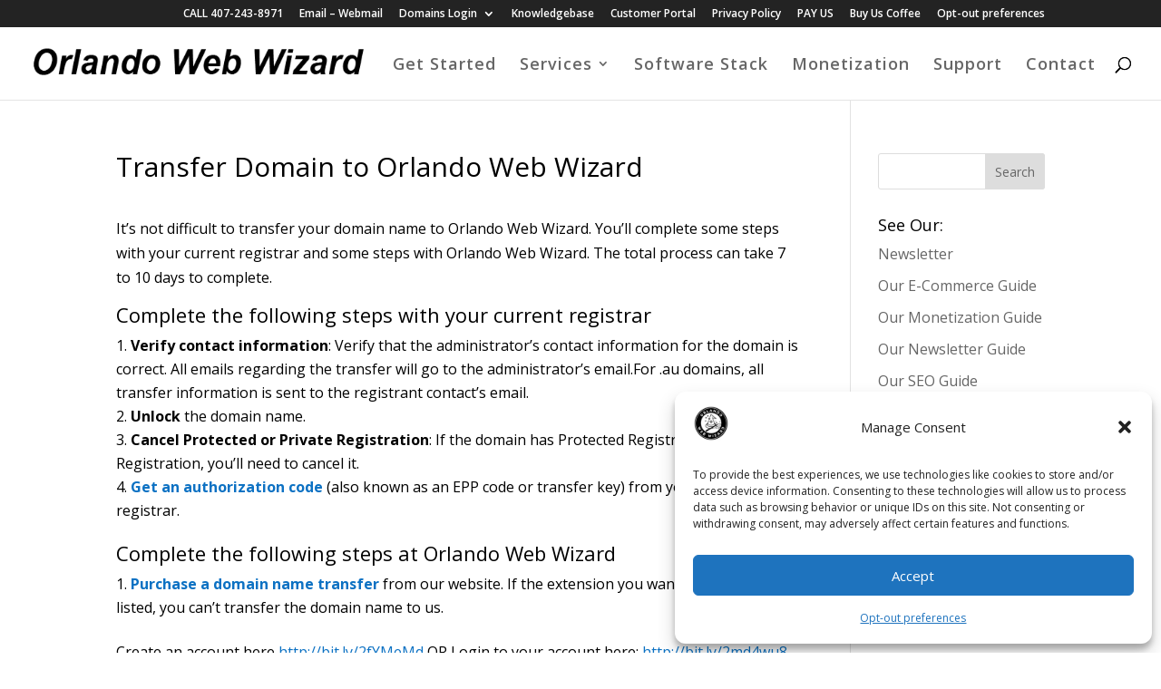

--- FILE ---
content_type: text/css
request_url: https://orlandowebwizard.b-cdn.net/wp-content/cache/background-css/1/orlandowebwizard.b-cdn.net/wp-content/cache/min/1/wp-content/plugins/wp-video-lightbox/css/prettyPhoto.css?ver=1756135546&wpr_t=1770122567
body_size: 4446
content:
div.pp_default .pp_top,div.pp_default .pp_top .pp_middle,div.pp_default .pp_top .pp_left,div.pp_default .pp_top .pp_right,div.pp_default .pp_bottom,div.pp_default .pp_bottom .pp_left,div.pp_default .pp_bottom .pp_middle,div.pp_default .pp_bottom .pp_right{height:13px}div.pp_default .pp_top .pp_left{background:var(--wpr-bg-6fed708a-ceb0-4a5f-afdc-e0acf7c8a0e3) -78px -93px no-repeat}div.pp_default .pp_top .pp_middle{background:var(--wpr-bg-08fe40f7-76f6-46db-abcc-e323b6c34939) top left repeat-x}div.pp_default .pp_top .pp_right{background:var(--wpr-bg-8f50e867-693e-4d61-ad12-7ddb144d70a4) -112px -93px no-repeat}div.pp_default .pp_content .ppt{color:#f8f8f8}div.pp_default .pp_content_container .pp_left{background:var(--wpr-bg-2b1d7000-88f7-4d0a-8af7-9613a15ac944) -7px 0 repeat-y;padding-left:13px}div.pp_default .pp_content_container .pp_right{background:var(--wpr-bg-71be6aa1-d6a2-4f1c-ac1a-517cb3c93241) top right repeat-y;padding-right:13px}div.pp_default .pp_next:hover{background:var(--wpr-bg-87eeb41f-4df8-4894-9edc-c9a66a034604) center right no-repeat;cursor:pointer}div.pp_default .pp_previous:hover{background:var(--wpr-bg-bd9e97d5-d47a-43e4-8700-165a2afb7fff) center left no-repeat;cursor:pointer}div.pp_default .pp_expand{background:var(--wpr-bg-70e5ca1c-b4bf-448b-bc7b-81e563be657b) 0 -29px no-repeat;cursor:pointer;width:28px;height:28px}div.pp_default .pp_expand:hover{background:var(--wpr-bg-9c525a54-6c80-4436-930d-e6f36b0d09c9) 0 -56px no-repeat;cursor:pointer}div.pp_default .pp_contract{background:var(--wpr-bg-5eac5dbf-5e74-4e97-95f3-2c6677e1da29) 0 -84px no-repeat;cursor:pointer;width:28px;height:28px}div.pp_default .pp_contract:hover{background:var(--wpr-bg-e46c72a7-0b83-423e-aa62-d7cee6f809e3) 0 -113px no-repeat;cursor:pointer}div.pp_default .pp_close{width:30px;height:30px;background:var(--wpr-bg-3cd61993-d64d-47ff-b6a0-a6c1385f152f) 2px 1px no-repeat;cursor:pointer}div.pp_default .pp_gallery ul li a{background:var(--wpr-bg-26c347b8-6261-40b9-8974-ccb456caeb07) center center #f8f8f8;border:1px solid #aaa}div.pp_default .pp_social{margin-top:7px}div.pp_default .pp_gallery a.pp_arrow_previous,div.pp_default .pp_gallery a.pp_arrow_next{position:static;left:auto}div.pp_default .pp_nav .pp_play,div.pp_default .pp_nav .pp_pause{background:var(--wpr-bg-d88222e6-cfb3-426f-a177-a25671c591f6) -51px 1px no-repeat;height:30px;width:30px}div.pp_default .pp_nav .pp_pause{background-position:-51px -29px}div.pp_default a.pp_arrow_previous,div.pp_default a.pp_arrow_next{background:var(--wpr-bg-346702f4-524e-4c28-8193-a02680a0bf90) -31px -3px no-repeat;height:20px;width:20px;margin:4px 0 0}div.pp_default a.pp_arrow_next{left:52px;background-position:-82px -3px}div.pp_default .pp_content_container .pp_details{margin-top:5px}div.pp_default .pp_nav{clear:none;height:30px;width:110px;position:relative}div.pp_default .pp_nav .currentTextHolder{font-family:Georgia;font-style:italic;color:#999;font-size:11px;left:75px;line-height:25px;position:absolute;top:2px;margin:0;padding:0 0 0 10px}div.pp_default .pp_close:hover,div.pp_default .pp_nav .pp_play:hover,div.pp_default .pp_nav .pp_pause:hover,div.pp_default .pp_arrow_next:hover,div.pp_default .pp_arrow_previous:hover{opacity:.7}div.pp_default .pp_description{font-size:11px;font-weight:700;line-height:14px;margin:5px 50px 5px 0}div.pp_default .pp_bottom .pp_left{background:var(--wpr-bg-335d6925-95a3-4967-a03f-1165a4597ff3) -78px -127px no-repeat}div.pp_default .pp_bottom .pp_middle{background:var(--wpr-bg-978bf801-0406-49c3-9140-d15eb20f67ee) bottom left repeat-x}div.pp_default .pp_bottom .pp_right{background:var(--wpr-bg-863e36f0-c3cb-4dda-84ae-346a7c8c572f) -112px -127px no-repeat}div.pp_default .pp_loaderIcon{background:var(--wpr-bg-ecac1767-5f0c-4d65-a886-7edc2e59d476) center center no-repeat}div.light_rounded .pp_top .pp_left{background:var(--wpr-bg-afca48e8-a9de-4f03-bde1-00a163b45549) -88px -53px no-repeat}div.light_rounded .pp_top .pp_right{background:var(--wpr-bg-3b14d7f4-485d-4ea8-add2-a4ad6e7a3c2b) -110px -53px no-repeat}div.light_rounded .pp_next:hover{background:var(--wpr-bg-917e28fd-6204-4989-a047-9885256932f9) center right no-repeat;cursor:pointer}div.light_rounded .pp_previous:hover{background:var(--wpr-bg-d93cb29d-6795-4147-95de-1221c28a1436) center left no-repeat;cursor:pointer}div.light_rounded .pp_expand{background:var(--wpr-bg-7cdca576-284e-480e-a643-13ec9258139d) -31px -26px no-repeat;cursor:pointer}div.light_rounded .pp_expand:hover{background:var(--wpr-bg-06cbbc19-a698-4786-8f2c-e35b9d59f1c2) -31px -47px no-repeat;cursor:pointer}div.light_rounded .pp_contract{background:var(--wpr-bg-1961cdf7-1d4e-491f-9d58-668c12f3ec7f) 0 -26px no-repeat;cursor:pointer}div.light_rounded .pp_contract:hover{background:var(--wpr-bg-d9e807df-04f2-4aad-bcbe-6103598f9117) 0 -47px no-repeat;cursor:pointer}div.light_rounded .pp_close{width:75px;height:22px;background:var(--wpr-bg-a73817a7-79c9-4248-b049-f8cd8c394e27) -1px -1px no-repeat;cursor:pointer}div.light_rounded .pp_nav .pp_play{background:var(--wpr-bg-fdab435a-cff9-4f45-b09f-ba9815dca40f) -1px -100px no-repeat;height:15px;width:14px}div.light_rounded .pp_nav .pp_pause{background:var(--wpr-bg-60506574-3163-41bb-bc79-837fe3cec103) -24px -100px no-repeat;height:15px;width:14px}div.light_rounded .pp_arrow_previous{background:var(--wpr-bg-7a4e7c33-d9e0-4088-9190-cc327a49eab1) 0 -71px no-repeat}div.light_rounded .pp_arrow_next{background:var(--wpr-bg-7bebcbb4-3cda-46cc-b906-96da65fc17bc) -22px -71px no-repeat}div.light_rounded .pp_bottom .pp_left{background:var(--wpr-bg-d3cd4564-ddeb-4cda-be25-3018897b2b53) -88px -80px no-repeat}div.light_rounded .pp_bottom .pp_right{background:var(--wpr-bg-44fc6971-73a6-4646-89e4-86fcf230084f) -110px -80px no-repeat}div.dark_rounded .pp_top .pp_left{background:var(--wpr-bg-789ef10a-3a5e-4c7e-8124-b10f4e741b69) -88px -53px no-repeat}div.dark_rounded .pp_top .pp_right{background:var(--wpr-bg-aec1a31a-5935-4143-92e6-e44fc72cdf47) -110px -53px no-repeat}div.dark_rounded .pp_content_container .pp_left{background:var(--wpr-bg-2a43d24f-6b25-4471-8871-70fb5f502d66) top left repeat-y}div.dark_rounded .pp_content_container .pp_right{background:var(--wpr-bg-4f3eb3be-185f-4513-9424-930c18473fa4) top right repeat-y}div.dark_rounded .pp_next:hover{background:var(--wpr-bg-80193643-01f9-436a-b1b0-da6cef5e168d) center right no-repeat;cursor:pointer}div.dark_rounded .pp_previous:hover{background:var(--wpr-bg-4f38d096-ea94-4f9c-876c-3052deae6673) center left no-repeat;cursor:pointer}div.dark_rounded .pp_expand{background:var(--wpr-bg-f8f7d511-e9e3-4642-81cd-e74af6c97df6) -31px -26px no-repeat;cursor:pointer}div.dark_rounded .pp_expand:hover{background:var(--wpr-bg-208c17e1-47c1-4977-bbf3-5129837c4533) -31px -47px no-repeat;cursor:pointer}div.dark_rounded .pp_contract{background:var(--wpr-bg-edc06055-4aaf-41c3-b3ed-229e3c745c01) 0 -26px no-repeat;cursor:pointer}div.dark_rounded .pp_contract:hover{background:var(--wpr-bg-8384d903-6098-4086-8c9e-8054803ab9bc) 0 -47px no-repeat;cursor:pointer}div.dark_rounded .pp_close{width:75px;height:22px;background:var(--wpr-bg-4afc19f8-a91d-4a7f-b4ea-9a78074f103f) -1px -1px no-repeat;cursor:pointer}div.dark_rounded .pp_description{margin-right:85px;color:#fff}div.dark_rounded .pp_nav .pp_play{background:var(--wpr-bg-58ba8ca3-06f0-43cb-9380-01f40b22e746) -1px -100px no-repeat;height:15px;width:14px}div.dark_rounded .pp_nav .pp_pause{background:var(--wpr-bg-e0d7a7f1-de8f-437d-857a-3d1c4336e66a) -24px -100px no-repeat;height:15px;width:14px}div.dark_rounded .pp_arrow_previous{background:var(--wpr-bg-74c0649d-b1d3-43ca-926b-451c795f745d) 0 -71px no-repeat}div.dark_rounded .pp_arrow_next{background:var(--wpr-bg-2fd3ea22-8730-4823-8176-adcea6ef5a15) -22px -71px no-repeat}div.dark_rounded .pp_bottom .pp_left{background:var(--wpr-bg-9131f280-dfb7-4bdd-8ae2-c9f8f3230044) -88px -80px no-repeat}div.dark_rounded .pp_bottom .pp_right{background:var(--wpr-bg-3baae15e-01b6-4979-ba6c-e8a2e7807490) -110px -80px no-repeat}div.dark_rounded .pp_loaderIcon{background:var(--wpr-bg-c348f4c8-1e18-47cb-82a2-f0ecdda17d53) center center no-repeat}div.dark_square .pp_left,div.dark_square .pp_middle,div.dark_square .pp_right,div.dark_square .pp_content{background:#000}div.dark_square .pp_description{color:#fff;margin:0 85px 0 0}div.dark_square .pp_loaderIcon{background:var(--wpr-bg-0729665c-9c52-4334-a026-13719a29e789) center center no-repeat}div.dark_square .pp_expand{background:var(--wpr-bg-44680f83-d07a-4aeb-a008-c00c5065a798) -31px -26px no-repeat;cursor:pointer}div.dark_square .pp_expand:hover{background:var(--wpr-bg-b715a877-405b-441c-8907-0b3559a9742d) -31px -47px no-repeat;cursor:pointer}div.dark_square .pp_contract{background:var(--wpr-bg-034d6686-cc84-4880-aeff-8cc5e4a0e29b) 0 -26px no-repeat;cursor:pointer}div.dark_square .pp_contract:hover{background:var(--wpr-bg-49ec579b-50b4-458f-bd39-4c16805d2acd) 0 -47px no-repeat;cursor:pointer}div.dark_square .pp_close{width:75px;height:22px;background:var(--wpr-bg-c4da9ae4-ee32-4b55-b70a-a8abb928810a) -1px -1px no-repeat;cursor:pointer}div.dark_square .pp_nav{clear:none}div.dark_square .pp_nav .pp_play{background:var(--wpr-bg-c3bae4ac-fe32-466c-bb00-74b1ddc38075) -1px -100px no-repeat;height:15px;width:14px}div.dark_square .pp_nav .pp_pause{background:var(--wpr-bg-1e801d91-27e4-47a0-b606-481683f582af) -24px -100px no-repeat;height:15px;width:14px}div.dark_square .pp_arrow_previous{background:var(--wpr-bg-0403f36b-d83c-41bb-bca8-6b209d0770af) 0 -71px no-repeat}div.dark_square .pp_arrow_next{background:var(--wpr-bg-6ade284a-80ff-4c3e-ad36-6d8c93b7d881) -22px -71px no-repeat}div.dark_square .pp_next:hover{background:var(--wpr-bg-9a664a44-e52e-4034-b8a8-ef9d9551ba44) center right no-repeat;cursor:pointer}div.dark_square .pp_previous:hover{background:var(--wpr-bg-a157613e-16bb-4505-bd9c-8c7d28b0c387) center left no-repeat;cursor:pointer}div.light_square .pp_expand{background:var(--wpr-bg-b2f942f5-4e77-42eb-89b8-5d6ad193a9f9) -31px -26px no-repeat;cursor:pointer}div.light_square .pp_expand:hover{background:var(--wpr-bg-2cf35fd1-ffe2-464b-86c5-13f86ad8e73e) -31px -47px no-repeat;cursor:pointer}div.light_square .pp_contract{background:var(--wpr-bg-c4262ef9-f76b-4264-858c-ad76a359e3d6) 0 -26px no-repeat;cursor:pointer}div.light_square .pp_contract:hover{background:var(--wpr-bg-863416ac-9950-4053-94b8-2d35e3c203ec) 0 -47px no-repeat;cursor:pointer}div.light_square .pp_close{width:75px;height:22px;background:var(--wpr-bg-731116d1-911a-4966-ad35-2eeca3110b43) -1px -1px no-repeat;cursor:pointer}div.light_square .pp_nav .pp_play{background:var(--wpr-bg-df3605f6-705f-4ed3-8d19-743b3d57ae88) -1px -100px no-repeat;height:15px;width:14px}div.light_square .pp_nav .pp_pause{background:var(--wpr-bg-04b5c88d-4c0a-4562-9c22-9ccff6005009) -24px -100px no-repeat;height:15px;width:14px}div.light_square .pp_arrow_previous{background:var(--wpr-bg-075e6120-1023-4e70-b861-0a0b92b5a17d) 0 -71px no-repeat}div.light_square .pp_arrow_next{background:var(--wpr-bg-e9a67fe3-eb89-4202-9dc8-5e2d722c12d1) -22px -71px no-repeat}div.light_square .pp_next:hover{background:var(--wpr-bg-0ba09378-2b82-4e33-9818-2365c8acb885) center right no-repeat;cursor:pointer}div.light_square .pp_previous:hover{background:var(--wpr-bg-4557743b-ef44-46bf-8379-d1eb13b918c7) center left no-repeat;cursor:pointer}div.facebook .pp_top .pp_left{background:var(--wpr-bg-2f9b0c3a-be23-45b8-a93d-fbd8216a3910) -88px -53px no-repeat}div.facebook .pp_top .pp_middle{background:var(--wpr-bg-1857420f-31ca-4150-b846-1adc15164bc8) top left repeat-x}div.facebook .pp_top .pp_right{background:var(--wpr-bg-ff827475-6d90-46e5-b061-b4ce2823f2ba) -110px -53px no-repeat}div.facebook .pp_content_container .pp_left{background:var(--wpr-bg-c0619bb5-08f3-4172-b9e3-75d0cd7ff00f) top left repeat-y}div.facebook .pp_content_container .pp_right{background:var(--wpr-bg-67dc9166-791d-40d8-b541-50e39422a079) top right repeat-y}div.facebook .pp_expand{background:var(--wpr-bg-de6f03ac-c74b-421c-863a-5d2c7af936ab) -31px -26px no-repeat;cursor:pointer}div.facebook .pp_expand:hover{background:var(--wpr-bg-f7782bf4-36c5-4642-be9e-193adbf0c689) -31px -47px no-repeat;cursor:pointer}div.facebook .pp_contract{background:var(--wpr-bg-c598f40d-b92c-4e48-af81-a37b73f0a83c) 0 -26px no-repeat;cursor:pointer}div.facebook .pp_contract:hover{background:var(--wpr-bg-81dbd0bc-ee37-40bf-b466-d2775c2e884b) 0 -47px no-repeat;cursor:pointer}div.facebook .pp_close{width:22px;height:22px;background:var(--wpr-bg-317618ee-b76b-4ef3-b245-cf6104e2b805) -1px -1px no-repeat;cursor:pointer}div.facebook .pp_description{margin:0 37px 0 0}div.facebook .pp_loaderIcon{background:var(--wpr-bg-25d6c3b4-f793-4a8f-935c-ff6fa8b6b671) center center no-repeat}div.facebook .pp_arrow_previous{background:var(--wpr-bg-24682b6b-ad57-4ed6-bc05-053c177515ad) 0 -71px no-repeat;height:22px;margin-top:0;width:22px}div.facebook .pp_arrow_previous.disabled{background-position:0 -96px;cursor:default}div.facebook .pp_arrow_next{background:var(--wpr-bg-e81be7e3-71ab-4afc-bb3d-7baef12b64ab) -32px -71px no-repeat;height:22px;margin-top:0;width:22px}div.facebook .pp_arrow_next.disabled{background-position:-32px -96px;cursor:default}div.facebook .pp_nav{margin-top:0}div.facebook .pp_nav p{font-size:15px;padding:0 3px 0 4px}div.facebook .pp_nav .pp_play{background:var(--wpr-bg-aad8cbd6-b442-4f7f-9f23-00281c20c719) -1px -123px no-repeat;height:22px;width:22px}div.facebook .pp_nav .pp_pause{background:var(--wpr-bg-1169f877-4118-413e-9edb-8324f764227d) -32px -123px no-repeat;height:22px;width:22px}div.facebook .pp_next:hover{background:var(--wpr-bg-150d1a89-3ac5-401f-ae1f-d8c94c050efb) center right no-repeat;cursor:pointer}div.facebook .pp_previous:hover{background:var(--wpr-bg-19711e95-8199-449b-8130-32ae5090734a) center left no-repeat;cursor:pointer}div.facebook .pp_bottom .pp_left{background:var(--wpr-bg-d84b92db-82d2-491d-8108-530f40f6badb) -88px -80px no-repeat}div.facebook .pp_bottom .pp_middle{background:var(--wpr-bg-085a34e7-31bc-4076-aa65-e211d76a9337) top left repeat-x}div.facebook .pp_bottom .pp_right{background:var(--wpr-bg-80e122fa-47d8-4d5b-9eca-1f7d982a0bf7) -110px -80px no-repeat}div.pp_pic_holder a:focus{outline:none}div.pp_overlay{background:#000;display:none;left:0;position:absolute;top:0;width:100%;z-index:9500}div.pp_pic_holder{display:none;position:absolute;width:100px;z-index:10000}.pp_content{height:40px;min-width:40px}* html .pp_content{width:40px}.pp_content_container{position:relative;text-align:left;width:100%}.pp_content_container .pp_left{padding-left:20px}.pp_content_container .pp_right{padding-right:20px}.pp_content_container .pp_details{float:left;margin:10px 0 2px}.pp_description{display:none;margin:0}.pp_social{float:left;margin:0}.pp_social .facebook{float:left;margin-left:5px;width:55px;overflow:hidden}.pp_social .twitter{float:left}.pp_nav{clear:right;float:left;margin:3px 10px 0 0}.pp_nav p{float:left;white-space:nowrap;margin:2px 4px}.pp_nav .pp_play,.pp_nav .pp_pause{float:left;margin-right:4px;text-indent:-10000px}a.pp_arrow_previous,a.pp_arrow_next{display:block;float:left;height:15px;margin-top:3px;overflow:hidden;text-indent:-10000px;width:14px}.pp_hoverContainer{position:absolute;top:0;width:100%;z-index:2000}.pp_gallery{display:none;left:50%;margin-top:-50px;position:absolute;z-index:10000}.pp_gallery div{float:left;overflow:hidden;position:relative}.pp_gallery ul{float:left;height:35px;position:relative;white-space:nowrap;margin:0 0 0 5px;padding:0}.pp_gallery ul a{border:1px rgba(0,0,0,.5) solid;display:block;float:left;height:33px;overflow:hidden}.pp_gallery ul a img{border:0}.pp_gallery li{display:block;float:left;margin:0 5px 0 0;padding:0}.pp_gallery li.default a{background:var(--wpr-bg-09de9810-e103-4aae-a387-294feada428b) 0 0 no-repeat;display:block;height:33px;width:50px}.pp_gallery .pp_arrow_previous,.pp_gallery .pp_arrow_next{margin-top:7px!important}a.pp_next{background:var(--wpr-bg-e3a82447-e711-467c-93cc-3eb69ecf525b) 10000px 10000px no-repeat;display:block;float:right;height:100%;text-indent:-10000px;width:49%}a.pp_previous{background:var(--wpr-bg-c27c0025-a643-4ae1-a42a-aec8bfc7a9f0) 10000px 10000px no-repeat;display:block;float:left;height:100%;text-indent:-10000px;width:49%}a.pp_expand,a.pp_contract{cursor:pointer;display:none;height:20px;position:absolute;right:30px;text-indent:-10000px;top:10px;width:20px;z-index:20000}a.pp_close{position:absolute;right:0;top:0;display:block;line-height:22px;text-indent:-10000px}.pp_loaderIcon{display:block;height:24px;left:50%;position:absolute;top:50%;width:24px;margin:-12px 0 0 -12px}#pp_full_res{line-height:1!important}#pp_full_res .pp_inline{text-align:left}#pp_full_res .pp_inline p{margin:0 0 15px}div.ppt{color:#fff;display:none;font-size:17px;z-index:9999;margin:0 0 5px 15px}div.pp_default .pp_content,div.light_rounded .pp_content{background-color:#fff}div.pp_default #pp_full_res .pp_inline,div.light_rounded .pp_content .ppt,div.light_rounded #pp_full_res .pp_inline,div.light_square .pp_content .ppt,div.light_square #pp_full_res .pp_inline,div.facebook .pp_content .ppt,div.facebook #pp_full_res .pp_inline{color:#000}div.pp_default .pp_gallery ul li a:hover,div.pp_default .pp_gallery ul li.selected a,.pp_gallery ul a:hover,.pp_gallery li.selected a{border-color:#fff}div.pp_default .pp_details,div.light_rounded .pp_details,div.dark_rounded .pp_details,div.dark_square .pp_details,div.light_square .pp_details,div.facebook .pp_details{position:relative}div.light_rounded .pp_top .pp_middle,div.light_rounded .pp_content_container .pp_left,div.light_rounded .pp_content_container .pp_right,div.light_rounded .pp_bottom .pp_middle,div.light_square .pp_left,div.light_square .pp_middle,div.light_square .pp_right,div.light_square .pp_content,div.facebook .pp_content{background:#fff}div.light_rounded .pp_description,div.light_square .pp_description{margin-right:85px}div.light_rounded .pp_gallery a.pp_arrow_previous,div.light_rounded .pp_gallery a.pp_arrow_next,div.dark_rounded .pp_gallery a.pp_arrow_previous,div.dark_rounded .pp_gallery a.pp_arrow_next,div.dark_square .pp_gallery a.pp_arrow_previous,div.dark_square .pp_gallery a.pp_arrow_next,div.light_square .pp_gallery a.pp_arrow_previous,div.light_square .pp_gallery a.pp_arrow_next{margin-top:12px!important}div.light_rounded .pp_arrow_previous.disabled,div.dark_rounded .pp_arrow_previous.disabled,div.dark_square .pp_arrow_previous.disabled,div.light_square .pp_arrow_previous.disabled{background-position:0 -87px;cursor:default}div.light_rounded .pp_arrow_next.disabled,div.dark_rounded .pp_arrow_next.disabled,div.dark_square .pp_arrow_next.disabled,div.light_square .pp_arrow_next.disabled{background-position:-22px -87px;cursor:default}div.light_rounded .pp_loaderIcon,div.light_square .pp_loaderIcon{background:var(--wpr-bg-16eef649-cf6d-4d9f-8a92-486bb5a167f9) center center no-repeat}div.dark_rounded .pp_top .pp_middle,div.dark_rounded .pp_content,div.dark_rounded .pp_bottom .pp_middle{background:var(--wpr-bg-20beba0d-85da-418c-b30a-1e48622f68bd) top left repeat}div.dark_rounded .currentTextHolder,div.dark_square .currentTextHolder{color:#c4c4c4}div.dark_rounded #pp_full_res .pp_inline,div.dark_square #pp_full_res .pp_inline{color:#fff}.pp_top,.pp_bottom{height:20px;position:relative}* html .pp_top,* html .pp_bottom{padding:0 20px}.pp_top .pp_left,.pp_bottom .pp_left{height:20px;left:0;position:absolute;width:20px}.pp_top .pp_middle,.pp_bottom .pp_middle{height:20px;left:20px;position:absolute;right:20px}* html .pp_top .pp_middle,* html .pp_bottom .pp_middle{left:0;position:static}.pp_top .pp_right,.pp_bottom .pp_right{height:20px;left:auto;position:absolute;right:0;top:0;width:20px}.pp_fade,.pp_gallery li.default a img{display:none}img.wpvl_playbutton{box-shadow:none!important}a.pp_close{z-index:100}

--- FILE ---
content_type: text/plain
request_url: https://www.google-analytics.com/j/collect?v=1&_v=j102&a=672839612&t=pageview&_s=1&dl=https%3A%2F%2Forlandowebwizard.com%2Ftransfer-domain-to-orlando-web-wizard%2F&ul=en-us%40posix&dt=Transfer%20Domain%20to%20Orlando%20Web%20Wizard%20-%20Orlando%20Web%20Wizard&sr=1280x720&vp=1280x720&_u=IEBAAEABAAAAACAAI~&jid=584240139&gjid=813167989&cid=1899836071.1770140569&tid=UA-1949273-3&_gid=125707091.1770140569&_r=1&_slc=1&z=1166319134
body_size: -451
content:
2,cG-7DTGSQ913X